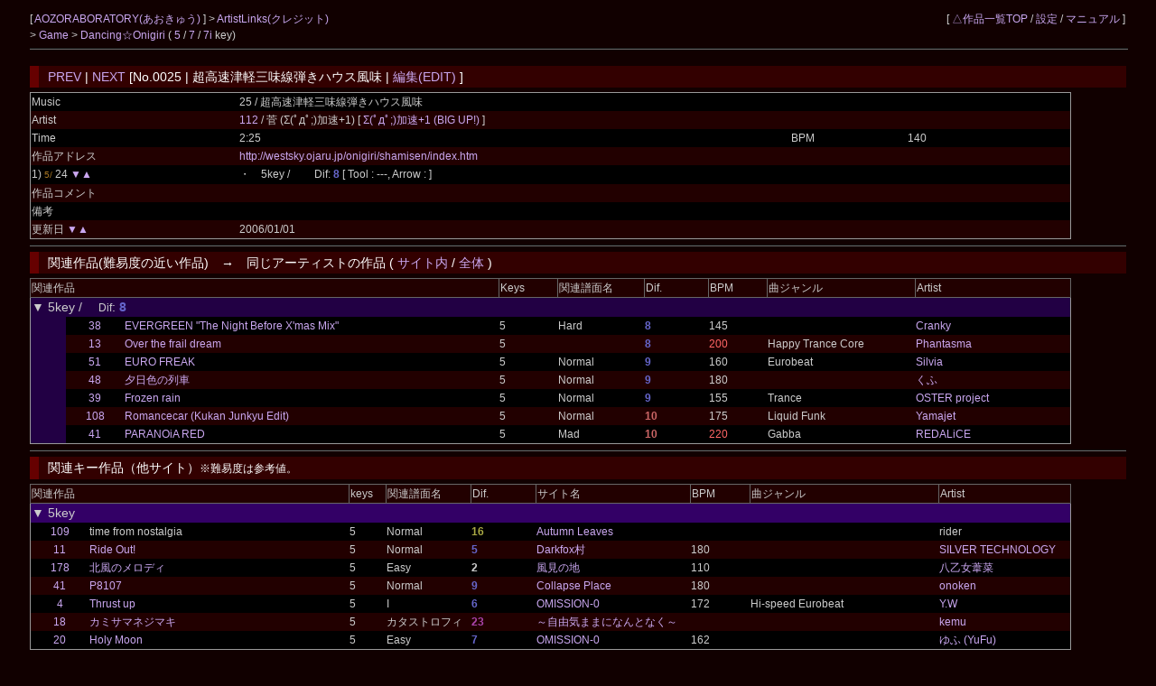

--- FILE ---
content_type: text/html; charset=UTF-8
request_url: https://cw7.sakura.ne.jp/dtl/ds0156/0025
body_size: 16466
content:
<!DOCTYPE html>
<html lang="ja">
<head>
<meta charset="utf-8">
<title>AOZORABORATORY &gt; Dancing☆Onigiri [No.0025 | 超高速津軽三味線弾きハウス風味]</title>
<link rel="stylesheet" type="text/css" href="/doworks7/css/base.css">
<link rel="stylesheet" type="text/css" href="/doworks7/css/works_0000-default.css">
</head>
<body>
<table class="tblsize tblBack" align="center"><tr><td>
<div class="header">
	<div style="text-align:left;width:70%;float:left;">
		<p>
			[ <a href="http://westsky.ojaru.jp/"> AOZORABORATORY(あおきゅう) </a> ]
			 &gt; <a href="/art/ds0156/">ArtistLinks(クレジット)</a><br>
			&gt; <a href="http://westsky.ojaru.jp/onigiri4.htm"> Game </a> &gt; <a href="/lst/ds0156/"> Dancing☆Onigiri </a> 
		(  <a href="/lst/ds0156/?keys=5" title="矢印とスペースを使用する基本型。">5</a> / <a href="/lst/ds0156/?keys=7" title="SDF JKLとスペースを使用するバランス型。当サイトのメイン。">7</a> / <a href="/lst/ds0156/?keys=7i" title="ZXCと矢印を使用する7key。">7i</a> key)			<br>
		</p>
	</div>
	<div style="text-align:right;">
		<p>
		[ <a href="/lst/">△作品一覧TOP</a> / <a href="/prf/ds0156/">設定</a> / <a href="/lst/manual.html">マニュアル</a> ]
		</p>
	</div>
<hr>
</div>
<br>
<br>
<br>
<br>
<h3><a href="/dtl/ds0156/0024">PREV</a> | <a href="/dtl/ds0156/0026">NEXT</a>  [No.0025 | 超高速津軽三味線弾きハウス風味 | <a href="/edt/ds0156/0025">編集(EDIT)</a> ]</h3>

	<table class="tblsize tblGray">

		<tr>
			<td width="180">Music</td>
			<td width="480">25 / 超高速津軽三味線弾きハウス風味 </td>
			<td width="100"></td>
			<td width="140"></td>
		</tr>
		<tr>
			<td>Artist</td>
			<td colspan="3">
				<a href="/edtart/000112">112</a> / 
菅 (Σ(ﾟдﾟ;)加速+1) [	<a href="https://big-up.style/artists/4880"> Σ(ﾟдﾟ;)加速+1 (BIG UP!) </a>
			 ]</td>
		</tr>
		<tr>
			<td>Time</td>
			<td width="480">2:25</td>
			<td width="100">BPM</td>
			<td width="140">140</td>
		</tr>
		<tr>
			<td>作品アドレス</td>
			<td colspan="3"><a href="http://westsky.ojaru.jp/onigiri/shamisen/index.htm">http://westsky.ojaru.jp/onigiri/shamisen/index.htm</a></td>
		</tr>
		<tr>
			<td>1) <span class="key5"><small>5/ </small></span>24 <a href="/dtl/ds0156/0024">▼</a><a href="/dtl/ds0156/0026">▲</a> 			</td>
			<td>・　5key / <a href="http://westsky.ojaru.jp/onigiri/shamisen/index.htm?scoreId=0"></a>　　Dif: <span style="font-weight:bold;color:#6666cc">8</span>
			 
			 [ Tool : ---, Arrow :  ]</td>
			<td></td>
			<td></td>
		</tr>
		<tr>
			<td>作品コメント</td>
			<td></td>
			<td colspan="2">
						</td>
		</tr>
		<tr>
			<td>備考</td>
			<td colspan="3"></td>
		</tr>
		<tr>
			<td>更新日 <a href="/dtl/ds0156/0024">▼</a><a href="/dtl/ds0156/0026">▲</a> 			</td>
			<td colspan="3">2006/01/01</td>
		</tr>
	</table>
<hr>
<h3>関連作品(難易度の近い作品)　→　同じアーティストの作品 ( <a href="/lst/ds0156/?artistId=000112">サイト内</a> / <a href="/lstart/?artistId=000112">全体</a> )</h3>
	<table class="tblsize tblGray">
	<tr>
		<th width="415" colspan="3" class="headerBack">関連作品</th>
		<th width="50" class="headerBack">Keys</th>
		<th width="75" class="headerBack">関連譜面名</th>
		<th width="55" class="headerBack">Dif.</th>
		<th width="50" class="headerBack">BPM</th>
		<th width="130" class="headerBack">曲ジャンル</th>
		<th width="135" class="headerBack">Artist</th>
	</tr>
	<tr>
		<td colspan="9" class="keyLabel0">
			<big>▼ 5key / 　</big>Dif<big>:
			<span style="font-weight:bold;color:#6666cc">8			</span></big>
		</td>
	</tr>
			<tr>
		<td width="30" class="keyLabel0">
			　
		</td>
		<td width="50" align="center">
			<a href="/dtl/ds0156/0038">38</a> 
		</td>
		<td width="335">
					<a href="http://westsky.ojaru.jp/onigiri/ever/index.htm?scoreId=1" title="">
		EVERGREEN "The Night Before X'mas Mix"</a> 		</td>
		<td>5</td>
		<td>Hard</td>
		<td><span style="font-weight:bold;color:#6666cc">8</span></td>
		<td>145</td>
		<td></td>
		<td><a href="https://soundcloud.com/felinegroove">Cranky</a></td>
	</tr>
	
	<tr>
		<td width="30" class="keyLabel0">
			　
		</td>
		<td width="50" align="center">
			<a href="/dtl/ds0156/0013">13</a> 
		</td>
		<td width="335">
					<a href="http://westsky.ojaru.jp/onigiri/frail/index.htm?scoreId=0" title="">
		Over the frail dream</a> 		</td>
		<td>5</td>
		<td></td>
		<td><span style="font-weight:bold;color:#6666cc">8</span></td>
		<td><span class="colRed">200</span></td>
		<td>Happy Trance Core</td>
		<td><a href="http://phantasmablog.blog105.fc2.com/">Phantasma</a></td>
	</tr>
	
	<tr>
		<td width="30" class="keyLabel0">
			　
		</td>
		<td width="50" align="center">
			<a href="/dtl/ds0156/0051">51</a> 
		</td>
		<td width="335">
					<a href="http://westsky.ojaru.jp/onigiri/euro/index.htm?scoreId=0" title="">
		EURO FREAK</a> 		</td>
		<td>5</td>
		<td>Normal</td>
		<td><span style="font-weight:bold;color:#6666cc">9</span></td>
		<td>160</td>
		<td>Eurobeat</td>
		<td><a href="https://www.youtube.com/channel/UC7ccYXl4qIaIT7eJRBKy-BQ">Silvia</a></td>
	</tr>
	
	<tr>
		<td width="30" class="keyLabel0">
			　
		</td>
		<td width="50" align="center">
			<a href="/dtl/ds0156/0048">48</a> 
		</td>
		<td width="335">
					<a href="http://westsky.ojaru.jp/onigiri/yuuhi/index.htm?scoreId=0" title="">
		夕日色の列車</a> 		</td>
		<td>5</td>
		<td>Normal</td>
		<td><span style="font-weight:bold;color:#6666cc">9</span></td>
		<td>180</td>
		<td></td>
		<td><a href="http://kankitsu.net/">くふ</a></td>
	</tr>
	
	<tr>
		<td width="30" class="keyLabel0">
			　
		</td>
		<td width="50" align="center">
			<a href="/dtl/ds0156/0039">39</a> 
		</td>
		<td width="335">
					<a href="http://westsky.ojaru.jp/onigiri/frozen/index.htm?scoreId=0" title="">
		Frozen rain</a> 		</td>
		<td>5</td>
		<td>Normal</td>
		<td><span style="font-weight:bold;color:#6666cc">9</span></td>
		<td>155</td>
		<td>Trance</td>
		<td><a href="http://fuwafuwacinnamon.sakura.ne.jp/">OSTER project</a></td>
	</tr>
	
	<tr>
		<td width="30" class="keyLabel0">
			　
		</td>
		<td width="50" align="center">
			<a href="/dtl/ds0156/0108">108</a> 
		</td>
		<td width="335">
					<a href="http://www.geocities.jp/expless1067/romance/?scoreId=0" title="">
		Romancecar (Kukan Junkyu Edit)</a> 		</td>
		<td>5</td>
		<td>Normal</td>
		<td><span style="font-weight:bold;color:#cc6666">10</span></td>
		<td>175</td>
		<td>Liquid Funk</td>
		<td><a href="http://www.yamajet.com/">Yamajet</a></td>
	</tr>
	
	<tr>
		<td width="30" class="keyLabel0">
			　
		</td>
		<td width="50" align="center">
			<a href="/dtl/ds0156/0041">41</a> 
		</td>
		<td width="335">
					<a href="http://westsky.ojaru.jp/onigiri/parared/index.htm?scoreId=0" title="">
		PARANOiA RED</a> 		</td>
		<td>5</td>
		<td>Mad</td>
		<td><span style="font-weight:bold;color:#cc6666">10</span></td>
		<td><span class="colRed">220</span></td>
		<td>Gabba</td>
		<td><a href="http://redalice.net/">REDALiCE</a></td>
	</tr>
	
	</table>
<hr>
<h3>関連キー作品（他サイト）<small>※難易度は参考値。</small></h3>
	<table class="tblsize tblGray">
	<tr>
		<th width="280" colspan="2" class="headerBack">関連作品</th>
		<th width="30" class="headerBack">keys</th>
		<th width="70" class="headerBack">関連譜面名</th>
		<th width="55" class="headerBack">Dif.</th>
		<th width="130" class="headerBack">サイト名</th>
		<th width="50" class="headerBack">BPM</th>
		<th width="165" class="headerBack">曲ジャンル</th>
		<th width="110" class="headerBack">Artist</th>
	</tr>
	<tr>
		<td colspan="9" class="keyLabel1"><big>▼ 5key</big></td>
	</tr>

	<tr>
		<td width="50" align="center">
			<a href="/dtl/ds0065/0109">109</a>
		</td>
		<td width="230">
		time from nostalgia		</td>
		<td>
			5		</td>
		<td>
			Normal		</td>
		<td>
			<span style="font-weight:bold;color:#aaaa44">16			</span>		</td>
		<td>
			<a href="/lst/ds0065/">Autumn Leaves</a>
		</td>
		<td>
					</td>
		<td>
					</td>
		<td>
		rider		</td>
	</tr>
	<tr>
		<td width="50" align="center">
			<a href="/dtl/ds0093/0011">11</a>
		</td>
		<td width="230">
					<a href="http://www.geocities.jp/blackfox821/danoni/select/011rideout/index.html?scoreId=1" title="">
		Ride Out!</a> 		</td>
		<td>
			5		</td>
		<td>
			Normal		</td>
		<td>
			<span style="font-weight:bold;color:#6666cc">5			</span>		</td>
		<td>
			<a href="/lst/ds0093/">Darkfox村</a>
		</td>
		<td>
			180		</td>
		<td>
					</td>
		<td>
					<a href="https://www.youtube.com/@silvertechnology5278">
		SILVER TECHNOLOGY</a> 		</td>
	</tr>
	<tr>
		<td width="50" align="center">
			<a href="/dtl/ds0187/0178">178</a>
		</td>
		<td width="230">
					<a href="https://mfv2.sakura.ne.jp/do/_fixy/?dos=0178_kitakaze&scoreId=0" title="">
		北風のメロディ</a> 		</td>
		<td>
			5		</td>
		<td>
			Easy		</td>
		<td>
			<span style="font-weight:bold;color:#">2			</span>		</td>
		<td>
			<a href="/lst/ds0187/">風見の地</a>
		</td>
		<td>
			110		</td>
		<td>
					</td>
		<td>
					<a href="http://ashina.exblog.jp/">
		八乙女葦菜</a> 		</td>
	</tr>
	<tr>
		<td width="50" align="center">
			<a href="/dtl/ds0024/0041">41</a>
		</td>
		<td width="230">
					<a href="http://www.geocities.jp/nikemix_3787/main/sof4/index.html?scoreId=0" title="">
		P8107</a> 		</td>
		<td>
			5		</td>
		<td>
			Normal		</td>
		<td>
			<span style="font-weight:bold;color:#6666cc">9			</span>		</td>
		<td>
			<a href="/lst/ds0024/">Collapse Place</a>
		</td>
		<td>
			180		</td>
		<td>
					</td>
		<td>
					<a href="http://www.axsword.com/">
		onoken</a> 		</td>
	</tr>
	<tr>
		<td width="50" align="center">
			<a href="/dtl/ds0007/0004">4</a>
		</td>
		<td width="230">
					<a href="http://www.omission0.com/danoni/4-thrust/?scoreId=0" title="">
		Thrust up</a> 		</td>
		<td>
			5		</td>
		<td>
			I		</td>
		<td>
			<span style="font-weight:bold;color:#6666cc">6			</span>		</td>
		<td>
			<a href="/lst/ds0007/">OMISSION-0</a>
		</td>
		<td>
			172		</td>
		<td>
			Hi-speed Eurobeat		</td>
		<td>
					<a href="http://www.yw-works.com/">
		Y.W</a> 		</td>
	</tr>
	<tr>
		<td width="50" align="center">
			<a href="/dtl/ds0296/0018">18</a>
		</td>
		<td width="230">
					<a href="http://music.geocities.jp/sizukunokodomo/nezi/maki.html?scoreId=0" title="">
		カミサマネジマキ</a> 		</td>
		<td>
			5		</td>
		<td>
			カタストロフィ		</td>
		<td>
			<span style="font-weight:bold;color:#aa44aa">23			</span>		</td>
		<td>
			<a href="/lst/ds0296/">～自由気ままになんとなく～</a>
		</td>
		<td>
					</td>
		<td>
					</td>
		<td>
					<a href="http://www.nicovideo.jp/mylist/28584850">
		kemu</a> 		</td>
	</tr>
	<tr>
		<td width="50" align="center">
			<a href="/dtl/ds0007/0020">20</a>
		</td>
		<td width="230">
					<a href="http://www.omission0.com/danoni/20-holy/?scoreId=0" title="">
		Holy Moon</a> 		</td>
		<td>
			5		</td>
		<td>
			Easy		</td>
		<td>
			<span style="font-weight:bold;color:#6666cc">7			</span>		</td>
		<td>
			<a href="/lst/ds0007/">OMISSION-0</a>
		</td>
		<td>
			162		</td>
		<td>
					</td>
		<td>
					<a href="http://beatonfruit.blog80.fc2.com/">
		ゆふ (YuFu)</a> 		</td>
	</tr>
	</table>
<hr>
<h3>類似ジャンル曲</h3>
	<table class="tblsize tblGray">
	<tr>
		<th width="310" colspan="2" class="headerBack">関連作品</th>
		<th width="50" class="headerBack">keys</th>
		<th width="150" class="headerBack">サイト名</th>
		<th width="50" class="headerBack">BPM</th>
		<th width="210" class="headerBack">曲ジャンル</th>
		<th width="130" class="headerBack">Artist</th>
	</tr>
	</table>
<hr>
<h3>同じアーティストの作品　→ <a href="/lstart/?artistId=000112">すべて参照</a></h3>
	<table class="tblsize tblGray">
	<tr>
		<th width="310" colspan="2" class="headerBack">関連作品</th>
		<th width="50" class="headerBack">keys</th>
		<th width="150" class="headerBack">サイト名</th>
		<th width="50" class="headerBack">BPM</th>
		<th width="340" class="headerBack">曲ジャンル</th>
	</tr>
	<tr>
		<td width="50" align="center">
			<a href="/dtl/ds0077/0046">46</a>
		</td>
		<td width="260">
					<a href="http://hashi.hannnari.com/uminoie.html" title="">
		海の家で始まった恋</a> 		</td>
		<td>
			5		</td>
		<td>
			<a href="/lst/ds0077/">はしログ</a>
		</td>
		<td>
					</td>
		<td>
					</td>
	</tr>
	<tr>
		<td width="50" align="center">
			<a href="/dtl/ds0001/0001">1</a>
		</td>
		<td width="260">
					<a href="https://web.archive.org/web/20190314064052/http://www.geocities.co.jp/SiliconValley/4358/do.html" title="">
		おにぎりハードコア</a> 		</td>
		<td>
			5		</td>
		<td>
			<a href="/lst/ds0001/">THE 冷蔵庫の中身</a>
		</td>
		<td>
			180		</td>
		<td>
					</td>
	</tr>
	<tr>
		<td width="50" align="center">
			<a href="/dtl/ds0019/0027">27</a>
		</td>
		<td width="260">
					<a href="http://tseirproodni.sakura.ne.jp/danoni/1-100/24-27/4/ow.html" title="">
		おにぎりハードコア</a> 		</td>
		<td>
			7i		</td>
		<td>
			<a href="/lst/ds0019/">黒衣の塔</a>
		</td>
		<td>
			180		</td>
		<td>
					</td>
	</tr>
	<tr>
		<td width="50" align="center">
			<a href="/dtl/ds0062/0001A">1A</a>
		</td>
		<td width="260">
					<a href="http://sky.geocities.jp/bluesizzer/onigiri1.htm" title="">
		おにぎりハードコア</a> 		</td>
		<td>
			5		</td>
		<td>
			<a href="/lst/ds0062/">SIZZER REMIX 　ver.202</a>
		</td>
		<td>
			180		</td>
		<td>
					</td>
	</tr>
	<tr>
		<td width="50" align="center">
			<a href="/dtl/ds0011/0100">100</a>
		</td>
		<td width="260">
					<a href="https://web.archive.org/web/20160904042948/http://www.geocities.jp/danonimaker/onigiri/onigiri.html" title="">
		おにぎりハードコア</a> 		</td>
		<td>
			5		</td>
		<td>
			<a href="/lst/ds0011/">Freeze Fountain</a>
		</td>
		<td>
			180		</td>
		<td>
					</td>
	</tr>
	<tr>
		<td width="50" align="center">
			<a href="/dtl/ds0301/0050">50</a>
		</td>
		<td width="260">
					<a href="http://mfv2.sakura.ne.jp/do/__Flash/danoniwinterfes/DanOni/OH/DO.OH.html" title="">
		おにぎりハードコア</a> 		</td>
		<td>
			5		</td>
		<td>
			<a href="/lst/ds0301/">おにぎり☆ぼっくす</a>
		</td>
		<td>
			180		</td>
		<td>
					</td>
	</tr>
	<tr>
		<td width="50" align="center">
			<a href="/dtl/ds0077/0044">44</a>
		</td>
		<td width="260">
					<a href="http://hashi.hannnari.com/onigirihc.html" title="">
		おにぎりハードコア</a> 		</td>
		<td>
			5		</td>
		<td>
			<a href="/lst/ds0077/">はしログ</a>
		</td>
		<td>
			180		</td>
		<td>
					</td>
	</tr>
	<tr>
		<td width="50" align="center">
			<a href="/dtl/ds0005/0029">29</a>
		</td>
		<td width="260">
					<a href="https://web.archive.org/web/20160904042948/http://www.geocities.jp/danonimaker/onigiri/onigiri.html" title="">
		おにぎりハードコア</a> 		</td>
		<td>
			5		</td>
		<td>
			<a href="/lst/ds0005/">暇があったらツブしたい</a>
		</td>
		<td>
			180		</td>
		<td>
					</td>
	</tr>
	<tr>
		<td width="50" align="center">
			<a href="/dtl/ds0156/0059">59</a>
		</td>
		<td width="260">
					<a href="http://aolab2.chottu.net/7key/select/index.htm" title="">
		もし埼玉以外みんな書き込まなくなったら・・・</a> 		</td>
		<td>
			7		</td>
		<td>
			<a href="/lst/ds0156/">AOZORABORATORY</a>
		</td>
		<td>
			181		</td>
		<td>
					</td>
	</tr>
	<tr>
		<td width="50" align="center">
			<a href="/dtl/ds0032/0351.5">351.5</a>
		</td>
		<td width="260">
					<a href="http://onigiri.icekirby.net/danoni_2010/351b_Unko.html" title="">
		（　；´Д｀）＜わーぷぷっ・・</a> 		</td>
		<td>
			Extras		</td>
		<td>
			<a href="/lst/ds0032/">あいすエリア１２</a>
		</td>
		<td>
			173		</td>
		<td>
					</td>
	</tr>
	</table>
<hr>
</td></tr></table>
</body>
</html>